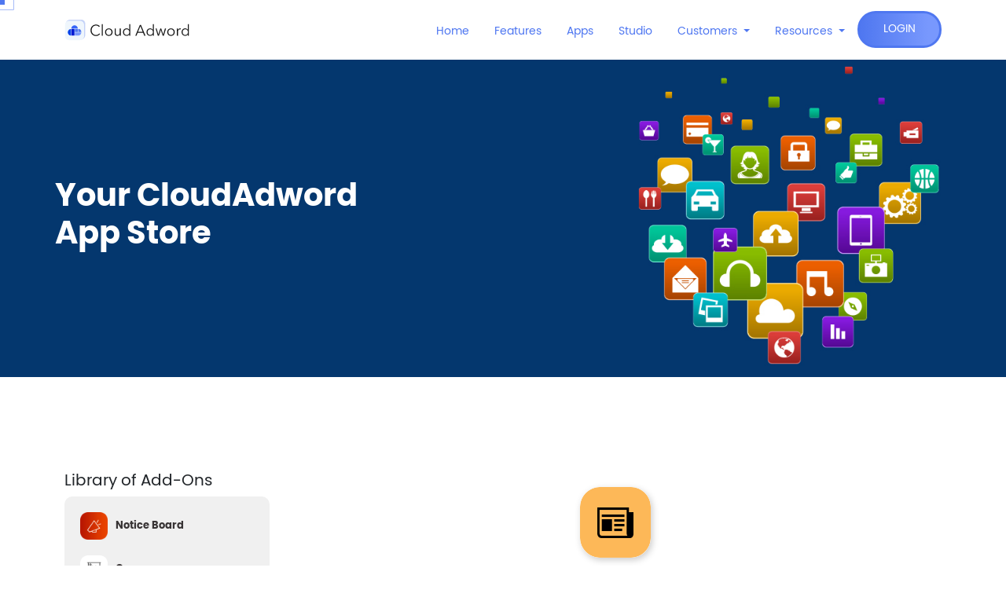

--- FILE ---
content_type: text/html; charset=utf-8
request_url: https://cloudadword.tv/Web/News
body_size: 6097
content:

<!DOCTYPE html>
<html>
<head>
    <!-- Global site tag (gtag.js) - Google Ads: 472189528 -->
    <script async src="https://www.googletagmanager.com/gtag/js?id=AW-472189528"></script>
    <script>

        window.dataLayer = window.dataLayer || [];

        function gtag() { dataLayer.push(arguments); }

        gtag('js', new Date());



        gtag('config', 'AW-472189528');

    </script>
    <!-- Global site tag (gtag.js) - Google Analytics -->
    <script async src="https://www.googletagmanager.com/gtag/js?id=UA-166923256-1"></script>
    <script>
        window.dataLayer = window.dataLayer || [];
        function gtag() { dataLayer.push(arguments); }
        gtag('js', new Date());

        gtag('config', 'UA-166923256-1');
    </script>
    <!-- Basic Page Needs -->
    <meta charset="UTF-8">
    <!--[if IE]><meta http-equiv='X-UA-Compatible' content='IE=edge,chrome=1'><![endif]-->
    <title>Digital Signage Australia - Digital Screens Australia - Cloud Adword</title>
    <meta name="author" content="adroitit.com.au">
    <meta charset="utf-8">
    <meta http-equiv="X-UA-Compatible" content="IE=edge" />
    <meta name="viewport" content="width=device-width, initial-scale=1, maximum-scale=1" />
    <meta name="keywords" content="" />
    <meta name="description" content="LED Signage - Cloud AdWord is a Cloud Based Media Content Delivery Application built to Create, Design and Schedule Content on any Digital Screen providing services in Australia. " /> 

    <!-- Title  -->
    <title>Digital Signage Australia - Digital Screens Australia - Cloud Adword</title>

    <!-- Favicon -->
    <link rel="shortcut icon" href="/favicon.png" />
    <link href="/Content/css/bootstrap.min.css" rel="stylesheet" />
    <link href="/Content/css/animate.css" rel="stylesheet" />

    <link href="/Content/css/owl.carousel.min.css" rel="stylesheet" />
    <link href="/Content/css/owl.theme.default.min.css" rel="stylesheet" />
    <link href="https://app.cloudadword.com/Content/css/alertify.min.css" rel="stylesheet" />
    <link href="/Content/css/main.css" rel="stylesheet" />
    <style>
        .bg-white:hover {
            color: #4f77f0 !important;
        }

        .footer_p a {
            color: #bbbbbb;
            padding: 5px;
            display: inline-block;
            text-decoration: none;
        }
    </style>
</head>
<body>
    <!--start loader-->
    <div class="loader">
        <div class="cssload-loader">
            <img src="/Content/images/loader.gif" />
        </div>
    </div>
    <!--loader end-->
    <!-- ==================== Start cursor ==================== -->

    <div class="mouse-cursor cursor-outer"></div>
    <div class="mouse-cursor cursor-inner"></div>

    <!-- ==================== End cursor ==================== -->
    <nav class="navbar navbar-expand-md navbar-dark fixed-top">
        <div class="container">
            <a class="navbar-brand" href="/" asp-area="" asp-controller="web" asp-action="Index">
                <img src="/Content/images/ca_logo_dark.svg" class="logo_white" />
                <img src="/Content/images/ca_logo_dark.svg" class="logo_black" />
            </a>
            <button class="navbar-toggler" type="button" data-bs-toggle="collapse" data-bs-target="#navbarCollapse" aria-controls="navbarCollapse" aria-expanded="false" aria-label="Toggle navigation">
                <span class="navbar-toggler-icon"></span>
            </button>
            <div class="collapse navbar-collapse" id="navbarCollapse">
                <ul class="navbar-nav ms-auto mb-2 mb-md-0">
                    <li class="nav-item">
                        <a class="nav-link pt-3 active" aria-current="page" href="/" id="Home">Home</a>
                    </li>
                    <li class="nav-item">
                        <a class="nav-link pt-3" aria-current="page" href="/web/features">Features</a>
                    </li>
                    <li class="nav-item">
                        <a class="nav-link pt-3" aria-current="page" href="/web/apps">Apps</a>
                    </li>
                    <li class="nav-item">
                        <a class="nav-link pt-3" aria-current="page" href="/web/CA_Studio">Studio</a>
                    </li>
                    <li class="nav-item dropdown">
                        <a class="nav-link pt-3 dropdown-toggle" href="#" id="navbarScrollingDropdown" role="button" data-bs-toggle="dropdown" aria-expanded="false">
                            Customers
                        </a>
                        <div class="dropdown-menu">
                            <a class="dropdown-item" href="/web/retail">Retail</a>
                            <a class="dropdown-item" href="/web/restaurants">Restaurants</a>
                            <a class="dropdown-item" href="/web/hospitality">Hospitality</a>
                            <a class="dropdown-item" href="/web/gymfitness">Gym & Fitness</a>
                            <a class="dropdown-item" href="/web/banks">Banks</a>
                            <a class="dropdown-item" href="/web/education">Education</a>
                            <a class="dropdown-item" href="/web/healthcare">Healthcare</a>
                            <a class="dropdown-item" href="/web/corporate">Corporate Comp & Events</a>
                        </div>

                    </li>
                    <li class="nav-item dropdown">
                        <a class="nav-link pt-3 dropdown-toggle" href="#" id="navbarScrollingDropdown" role="button" data-bs-toggle="dropdown" aria-expanded="false">
                            Resources
                        </a>
                        <div class="dropdown-menu">
                            <a class="dropdown-item" href="/web/help">Help Center</a>
                            <a class="dropdown-item" href="/web/webinar">Webinar</a>
                            <a class="dropdown-item" href="/web/partner">Partners</a>
                            <a class="dropdown-item" href="/web/contact">Contact</a>
                        </div>

                    </li>
                    <li class="nav-item">
                        <a class="nav-link main_button" style="color:#fff  !important" aria-current="page" href="https://app.v2.cloudadword.com/auth/login">Login</a>
                    </li>

                </ul>

            </div>
        </div>
    </nav>
    <div class="container-fluid pad-0">
        



<style>
    .navbar {
        background: rgba(255,255,255,0.9);
        position: relative;
    }

      .navbar-brand {
        width: 160px;
    }

    .navbar-dark .navbar-nav .nav-link {
        color: #383435;
    }

        .navbar-dark .navbar-nav .nav-link.active, .navbar-dark .navbar-nav .nav-link:focus, .navbar-dark .navbar-nav .nav-link:hover {
            color: #4f77f0;
        }

    .nav-item .main_button {
        color: #fff !important;
    }

    .logo_black {
        display: block;
    }

    .logo_white {
        display: none;
    }
</style>

<div class="indus-page">
    <img src="/Content/images/inner_bg_1.jpg">
    <div class="heading">
        <h1 class="wow text-white" data-splitting>
            Your <strong>CloudAdword</strong> <br />
            App Store
        </h1>

    </div>
</div>

<section class="section-padding">
    <div class="container">
        <div class="row">
            <div class="col-lg-3 col-md-3">
                <h5>Library of Add-Ons</h5>
                <ul class="app_list">
                    <li><a href="/Web/NoticeBoard"><img src="/Content/images/App_Icons/App_01.png" class="icon_32" />Notice Board</a></li>
                    <li><a href="/Web/Canvas"><img src="/Content/images/App_Icons/App_02.png" class="icon_32" />Canvas</a></li>
                    <li><a href="/Web/Canvas"><img src="/Content/images/App_Icons/App_03.png" class="icon_32" />Canvas Pro</a></li>
                    <li><a href="/Web/DigitalMenuBoard"><img src="/Content/images/App_Icons/App_04.png" class="icon_32" />Digital Menu Board</a></li>
                    <li><a href="/Web/WayFinder"><img src="/Content/images/App_Icons/App_05.png" class="icon_32" />Way Finder</a></li>
                    <li><a href="/Web/FeedbackAssessment"><img src="/Content/images/App_Icons/App_06.png" class="icon_32" />Feedback Assess...</a></li>
                    <li><a href="/Web/QueueManagement"><img src="/Content/images/App_Icons/App_07.png" class="icon_32" />Queue Management</a></li>
                    <li><a href="/Web/Templates"><img src="/Content/images/App_Icons/App_08.png" class="icon_32" />Templates</a></li>
                    <li><a href="/Web/OrderAiderpos"><img src="/Content/images/App_Icons/App_09.png" class="icon_32" />OrderAider for F&B</a></li>
                </ul>
                <h5 class="mt-3 mb-3">Integration Information Center</h5>
                <ul class="app_list">
                    <li><a href="/Web/Facebook"><img src="/Content/images/App_Icons/App_10.png" class="icon_32" />Facebook</a></li>
                    <li><a href="/Web/Twitter"><img src="/Content/images/App_Icons/App_11.png" class="icon_32" />Twitter</a></li>
                    <li><a href="/Web/Instagram"><img src="/Content/images/App_Icons/App_12.png" class="icon_32" />Instagram</a></li>
                    <li><a href="javascript::"><img src="/Content/images/App_Icons/App_13.png" class="icon_32" />Google+ Statistic</a></li>
                    <li><a href="/Web/WeatherCheck"><img src="/Content/images/App_Icons/App_14.png" class="icon_32" />Weather Check</a></li>
                    <li><a href="/Web/ExchangeOnline"><img src="/Content/images/App_Icons/App_15.png" class="icon_32" />Exchange Online</a></li>
                    <li><a href="/Web/News"><img src="/Content/images/App_Icons/App_16.png" class="icon_32" />News</a></li>
                    <li><a href="/Web/Youtube"><img src="/Content/images/App_Icons/App_17.png" class="icon_32" />Youtube</a></li>
                    <li><a href="/Web/dwcc"><img src="/Content/images/App_Icons/App_18.png" class="icon_32" />Date | World Clock...</a></li>
                    <li><a href="javascript::"><img src="/Content/images/App_Icons/App_19.png" class="icon_32" />Web & Media</a></li>
                </ul>
            </div>
            <div class="col-lg-9 col-md-9 text-center">
                <img class="bx-shad" src="/Content/images/App_Icons/App_16.png" />
                <h6 class="in_title mb-2">News</h6>

                <p>Show real time video news from around the world, create a Video Wall with the World News. You can also select from the list of sources across the world or pick your specific channel to integrate.</p>

                <h5 class="in_title ft-red m-4">Integrate World news channels on the go!</h5>

                <img class="m-4" src="/Content/images/InnerPage/News_16.png" />

                
            </div>
        </div>
    </div>
</section>



    </div>

    <footer>
        <div class="container">
            <div class="col-lg-8 m-auto">
                <div class="subscribe text-center mb-5">
                    <h1 class="pt-4 m-0">Get Started with Cloud Adword</h1>
                    <p class="pt-2 m-0">
                        Unlock the power of digital signage with our easy,
                        professional and affordable solution.
                    </p>
                    <a class="main_button bg-white m-4" style="color: #4f77f0 !important" href="https://app.cloudadword.com/home/register_page">Start for Free</a>

                    <div class="sub_btm">
                        <span>Subscribe to our newsletter and stay updated!</span>
                        <span>
                            <input type="text" class="sub_text" id="txtSubscribe" />
                            <a class="main_button sub_button" id="btnSubs" href="javascript::">Submit</a>
                        </span>
                    </div>
                </div>
            </div>
            <div class="row">
                <div class="col-lg-3 col-md-6">
                    <h3 class="footer_title">Address</h3>
                    <a href="/"><img class="footer_logo" src="/Content/images/ca_logo.svg" /></a>
                    <p class="footer_p">
                        ADROIT INFORMATION SOLUTIONS PTY LTD<br />
                        Level 11, 66 Clarence Street. Sydney.<br /> NSW. 2000, AUSTRALIA.
                    </p>
                    <a class="footer_link" href="mailto:info@adroitit.com.au"><i class="fa-solid fa-envelope"></i> info@adroitit.com.au</a>
                </div>
                <div class="col-lg-3 col-md-6">
                    <h3 class="footer_title">LIBRARY OF ADD-ONS</h3>
                    <ul class="footer_ul">
                        <li><a href="/web/noticeboard">Notice Board</a></li>
                        <li><a href="/web/canvas">Canvas</a></li>
                        <li><a href="/web/digitalmenuboard">Digital Menu Board</a></li>
                        <li><a href="/web/wayfinder">Way-Finder</a></li>
                        <li><a href="/web/templates">Templates</a></li>
                    </ul>
                </div>
                <div class="col-lg-3 col-md-6">
                    <h3 class="footer_title">INTEGRATION CENTER</h3>
                    <ul class="footer_ul">
                        <li><a href="/web/facebook">Facebook</a></li>
                        <li><a href="/web/youtube">YouTube</a></li>
                        <li><a href="/web/news">News</a></li>
                        <li><a href="/web/weathercheck">Weather Check</a></li>
                        <li><a href="/web/exchangeonline">Exchange Online</a></li>
                    </ul>
                </div>
                <div class="col-lg-3 col-md-6">
                    <h3 class="footer_title">FOLLOW CLOUD ADWORD</h3>
                    <p class="footer_p">We want to hear from you!</p>
                    <a class="footer_link_s" target="_blank" href="https://www.facebook.com/cloudadword"><i class="fa-brands fa-facebook"></i></a>
                    <a class="footer_link_s" target="_blank" href="https://twitter.com/cloud_adword"><i class="fa-brands fa-twitter"></i></a>
                    <a class="footer_link_s" target="_blank" href="https://www.instagram.com/cloudadword/"><i class="fa-brands fa-instagram"></i></a>
                    <a class="footer_link_s" target="_blank" href="https://in.linkedin.com/showcase/cloud-adword"><i class="fa-brands fa-linkedin-in"></i></a>
                    <a class="footer_link_s" target="_blank" href="https://api.whatsapp.com/send/?phone=919949670204"><i class="fa-brands fa-whatsapp"></i></a>
                    <a class="footer_link_s" target="_blank" href="https://www.pinterest.com.au/cloudadword"><i class="fa-brands fa-pinterest"></i></a>
                    <p class="footer_p mt-3">© Cloud Adword 2022. All rights reserved.</p>
                    <p class="footer_p mt-3"><a href="/Home/privacypolicy">Privacy</a><a href="/Home/terms">Terms</a></p>
                </div>
            </div>


        </div>
        <div class="top-ft">
            <div class="container">
                <div class="row">
                    <div class="col-lg-4 col-md-4 col-sm-12 bt_div">
                        <i class="fa-solid fa-rotate bt-icons"></i>
                        <h6>Free Trail</h6>
                        <span> 14-days Free Trail</span>
                    </div>
                    <div class="col-lg-4 col-md-4 col-sm-12 bt_div">
                        <i class="fa-solid fa-shield-halved bt-icons"></i>
                        <h6>100% Secure Payment</h6>
                        <span> We support Cards &amp; Wallets</span>
                    </div>
                    <div class="col-lg-4 col-md-4 col-sm-12 bt_div">
                        <i class="fa-solid fa-headset bt-icons"></i>
                        <h6>Vast Service Network</h6>
                        <span>Centralised 24/7 Remote Support</span>
                    </div>
                </div>
            </div>
        </div>
    </footer>
    <!-- ==================== Start progress-scroll-button ==================== -->

    <div class="progress-wrap cursor-pointer">
        <svg class="progress-circle svg-content" width="100%" height="100%" viewBox="-1 -1 102 102">
            <path d="M50,1 a49,49 0 0,1 0,98 a49,49 0 0,1 0,-98" />
        </svg>
    </div>

    <!-- ==================== End progress-scroll-button ==================== -->
    <script type="text/javascript" src="/Scripts/jquery-3.0.0.min.js"></script>
    <script type="text/javascript" src="/Scripts/bootstrap.bundle.min.js"></script>
    <script type="text/javascript" src="/Scripts/plugins.js"></script>
    <script type="text/javascript" src="/Scripts/owl.carousel.js"></script>
    <script type="text/javascript" src="/Scripts/font-awesome.js"></script>
    <script type="text/javascript" src="https://app.cloudadword.com/Scripts/alertify.min.js"></script>
    <script type="text/javascript" src="/Scripts/main.js"></script>
    <script type="text/javascript">
        $("#btnSubs").click(function (e) {
            if ($("#txtSubscribe").val() == undefined || $("#txtSubscribe").val() == null || $("#txtSubscribe").val() == "") {
                alertify.error("Enter Email ID")

                return false;
            }
            var subEmail = $("#txtSubscribe").val();
            var model = { clients_email: subEmail };
            $.ajax({
             url: '/Home/Subscribe',
            type: "POST",
            dataType: 'json',
                data: { clients_email: subEmail },
            async: false,
            success: function (Result) {
                if (Result != undefined || Result != null || Result != "") {
                    if (Result.response == "200") {
                        alertify.success(Result.message);
                        $("#txtSubscribe").val('');
                    }
                    else {
                        alertify.error(Result.message);
                    }
                }
                else {
                    alertify.error("Error");
                }
            },
                error: function (ex) {
                alert("Exception : Subscribe");
            }
        });
        });
        $(window).scroll(function () {
            var scroll = $(window).scrollTop();

            if (scroll >= 10) {
                $(".navbar").addClass("bg-black");
            } else {
                $(".navbar").removeClass("bg-black");
            }
        });

    </script>
    <script>
        $(document).ready(function () {
            $('.owl-carousel').owlCarousel({
                loop: true,
                autoplay: true,
                dots: false,
                nav: false,
                responsiveClass: true,
                responsive: {
                    0: {
                        items: 1,
                        nav: false
                    },
                    600: {
                        items: 1,
                        nav: false
                    },
                    1000: {
                        items: 2,
                        loop: true,
                    },
                    1200: {
                        items: 3,
                        loop: true,
                    }
                }
            })
        })


    </script>
    <script>
        $(document).ready(function () {
            $('.owl-carousel1').owlCarousel({
                loop: true,
                autoplay: true,
                dots: false,
                nav: true,
                responsiveClass: true,
                responsive: {
                    0: {
                        items: 1,
                        nav: false
                    },
                    600: {
                        items: 1,
                        nav: false
                    },
                    768: {
                        items: 2,
                        loop: true,
                    },
                    1200: {
                        items: 3,
                        loop: true,
                        nav: true,
                    }
                }
            })
            var currentIndex = localStorage.getItem("CurrentIndex") != undefined && localStorage.getItem("CurrentIndex") != null &&
                localStorage.getItem("CurrentIndex") != "" ? localStorage.getItem("CurrentIndex") : 0;
            $('ul.navbar-nav li a').removeClass("active");
            $($('ul.navbar-nav li')[currentIndex]).find("a").not(".dropdown-item").addClass("active");
            $('ul.navbar-nav li a').click(function () {
                if (!$(this).hasClass("dropdown-item"))
                    localStorage.setItem("CurrentIndex", $(this).parent().index());
            });



        })

        $(document).ready(function () {
            $('#industry-carousel').owlCarousel({
                loop: false,
                margin: 10,
                nav: false,
                dots: true,
                smartSpeed: 600,
                responsive: {
                    0: {
                        items: 1.1
                    },
                    576: {
                        items: 2
                    },
                    992: {
                        items: 4
                    },
                    1200: {
                        items: 4,
                        loop: true,
                    }
                }
            });
        });

    </script>
    <script type="text/javascript">
        _linkedin_partner_id = "3122249";
        window._linkedin_data_partner_ids = window._linkedin_data_partner_ids || [];
        window._linkedin_data_partner_ids.push(_linkedin_partner_id);
    </script>
    <script type="text/javascript">
        (function () {
            var s = document.getElementsByTagName("script")[0];
            var b = document.createElement("script");
            b.type = "text/javascript"; b.async = true;
            b.src = "https://snap.licdn.com/li.lms-analytics/insight.min.js";
            s.parentNode.insertBefore(b, s);
        })();
    </script>
    <noscript>
        <img height="1" width="1" style="display:none;" alt="" src="https://px.ads.linkedin.com/collect/?pid=3122249&fmt=gif" />
    </noscript>
    <script src="https://maps.googleapis.com/maps/api/js?key=AIzaSyBFENiEytjqSc_N7XLvARB727y-cq5UfRE&libraries=maps,marker&v=beta"
            defer></script>
</body>
</html>




--- FILE ---
content_type: text/css
request_url: https://cloudadword.tv/Content/css/main.css
body_size: 9726
content:
body {
    margin: 0;
    width: 100%;
    padding: 0;
    font-family: 'poppinsregular';
    overflow-x:hidden;
}

@font-face {
    font-family: 'poppinsbold';
    src: url('../../fonts/poppins-bold-webfont.woff2') format('woff2'), url('../../fonts/poppins-bold-webfont.woff') format('woff');
    font-weight: normal;
    font-style: normal;
}

@font-face {
    font-family: 'poppinsregular';
    src: url('../../fonts/poppins-regular-webfont.woff2') format('woff2'), url('../../fonts/poppins-regular-webfont.woff') format('woff');
    font-weight: normal;
    font-style: normal;
}

@font-face {
    font-family: 'barlow_condensedbold';
    src: url('../../fonts/barlow-condensed.bold-webfont.woff2') format('woff2'), url('../../fonts/barlow-condensed.bold-webfont.woff') format('woff');
    font-weight: normal;
    font-style: normal;
}
/* ====================== [ Start Cursor Style ] ====================== */
body {
    cursor: none;
}
p {
    font-size: 13px;
    font-weight: normal;
    font-family: 'poppinsregular' !important;
    line-height: 24px;
    color: #383435;
}
.ft_bar {
    font-family: 'barlow_condensedbold';
}

.navbar {
    transition: ease 0.3s;
}
.progress-wrap {
    position: fixed;
    bottom: 30px;
    right: 30px;
    height: 44px;
    width: 44px;
    cursor: pointer;
    display: block;
    border-radius: 50px;
    z-index: 100;
    opacity: 0;
    visibility: hidden;
    -webkit-transform: translateY(20px);
    -ms-transform: translateY(20px);
    transform: translateY(20px);
    -webkit-transition: all 400ms linear;
    -o-transition: all 400ms linear;
    transition: all 400ms linear;
}

    .progress-wrap.active-progress {
        opacity: 1;
        visibility: visible;
        -webkit-transform: translateY(0);
        -ms-transform: translateY(0);
        transform: translateY(0);
    }

    .progress-wrap::after {
        position: absolute;
        font-family: 'Font Awesome 5 Free';
        content: '\f077';
        text-align: center;
        line-height: 44px;
        font-size: 13px;
        font-weight: 900;
        color: #4f77f0;
        left: 0;
        top: 0;
        height: 44px;
        width: 44px;
        cursor: pointer;
        display: block;
        z-index: 1;
        -webkit-transition: all 400ms linear;
        -o-transition: all 400ms linear;
        transition: all 400ms linear;
    }

    .progress-wrap svg path {
        fill: none;
    }

    .progress-wrap svg.progress-circle path {
        stroke: #4f77f0;
        stroke-width: 4;
        -webkit-box-sizing: border-box;
        box-sizing: border-box;
        -webkit-transition: all 400ms linear;
        -o-transition: all 400ms linear;
        transition: all 400ms linear;
    }

.mouse-cursor {
    position: fixed;
    left: 0;
    top: 0;
    pointer-events: none;
    border-radius: 5%;
    -webkit-transform: translateZ(0);
    transform: translateZ(0);
    visibility: hidden;
}

.cursor-inner {
    margin-left: 0px;
    margin-top: 0px;
    width: 6px;
    height: 6px;
    z-index: 10000001;
    background-color: #4f77f0;
    -webkit-transition: width .3s ease-in-out, height .3s ease-in-out, margin .3s ease-in-out, opacity .3s ease-in-out;
    -o-transition: width .3s ease-in-out, height .3s ease-in-out, margin .3s ease-in-out, opacity .3s ease-in-out;
    transition: width .3s ease-in-out, height .3s ease-in-out, margin .3s ease-in-out, opacity .3s ease-in-out;
}

    .cursor-inner.cursor-hover {
        margin-left: -20px;
        margin-top: -10px;
        width: 40px;
        height: 20px;
        background-color: #4f77f0;
        opacity: .3;
    }

.cursor-outer {
    margin-left: -12px;
    margin-top: -7px;
    width: 30px;
    height: 20px;
    border: 1px solid #4f77f0;
    -webkit-box-sizing: border-box;
    box-sizing: border-box;
    z-index: 10000000;
    opacity: .5;
    -webkit-transition: all .08s ease-out;
    -o-transition: all .08s ease-out;
    transition: all .08s ease-out;
}

    .cursor-outer.cursor-hover {
        opacity: 0;
    }

/* ====================== [ End Cursor Style ] ====================== */
.video {
    width: 100%;
    height: 100vh;
    overflow: hidden;

}

.bg-black {
    background: rgba(255,255,255,1);
    position:fixed !important;
}
.nav-scroll {
    box-shadow: 0px 2px 4px rgba(0,0,0,0.5);
}
.overlay_video {
    width: 100%;
    height: 100%;
    position: absolute;
    top: 0;
    left: 0;
    background: rgba(0,0,0,0.7);
}

.video_div {
    width: 100%;
}

.pad-0 {
    padding: 0;
}

  .navbar-brand {
    width: 250px;
    padding-top: 1rem;
    padding-bottom: 1rem;
}

.navbar {
    padding: 0px 0;
}

    .navbar .dropdown-menu {
        display: block;
        opacity: 0;
        visibility: hidden;
        border-radius: 0;
        color: #0c0f16;
        background: #fff;
        min-width: 185px;
        -webkit-transform: translateY(20px);
        -ms-transform: translateY(20px);
        transform: translateY(20px);
        -webkit-transition: all .4s;
        -o-transition: all .4s;
        transition: all .4s;
    }

    .navbar .navbar-nav .dropdown-menu {
        padding: 10px 0;
        border: 0;
        -webkit-box-shadow: 0px 10px 40px -4px rgb(0 0 0 / 10%);
        box-shadow: 0px 10px 40px -4px rgb(0 0 0 / 10%);
    }

    .navbar .dropdown-menu.show {
        opacity: 1;
        visibility: visible;
        -webkit-transform: translateY(0);
        -ms-transform: translateY(0);
        transform: translateY(0);
    }

    .navbar .navbar-nav .dropdown-item {
        font-size: 13px;
        padding: 10px 20px;
        opacity: .9;
    }

    .navbar .dropdown-menu .dropdown-item {
        color: #0c0f16;
        -webkit-transition: all .4s;
        -o-transition: all .4s;
        transition: all .4s;
        padding: 10px 25px;
        position: relative;
    }

        .navbar .dropdown-menu .dropdown-item:after {
            content: '';
            width: 0px;
            height: 1px;
            background: #4f77f0;
            position: absolute;
            left: 10px;
            top: 50%;
            -webkit-transition: all .4s;
            -o-transition: all .4s;
            transition: all .4s;
        }

        .navbar .dropdown-menu .dropdown-item:hover:after {
            width: 10px;
        }

.dropdown-toggle::after {
    display: inline-block;
    width: 0;
    height: 0;
    margin-left: 0.255em;
    vertical-align: 0.255em;
    content: "";
    border-top: 0.3em solid;
    border-right: 0.3em solid transparent;
    border-bottom: 0;
    border-left: 0.3em solid transparent;
}

.navbar .dropdown-menu .dropdown-item:hover {
    padding-left: 30px;
}

.navbar .navbar-nav .dropdown-item:hover {
    background: transparent;
    color: #4f77f0;
}

.nav-link {
    font-size: 14px;
    padding-left: 1rem !important;
    padding-right: 1rem !important; 
}

.main_button {
    width: auto;
    height: auto;
    display: inline-block;
    border-radius: 50px;
    padding: 10px 30px !important;
    background: #4f77f0;
    color: #fff !important;
    text-transform: uppercase;
    font-size: 14px;
    font-family: 'poppinsregular' !important;
    z-index: 99;
    position: relative;
    text-decoration: none;
    transition: background 0.3s ease;
    border: 3px solid #4f77f0;
    background: linear-gradient(90deg, #4f77f0 0%, #7898fd 86%);
}
.navbar-dark .navbar-nav .nav-link {
    color: #4f77f1 !important;
}

.buttons {
    position: relative;
    margin-top: 30px;
    display: inline-block;
}


.main_button_outline {
    width: auto;
    height: auto;
    border-radius: 50px;
    display: inline-block;
    padding: 10px 30px !important;
    background: transparent;
    color: #4f77f1;
    position: relative;
    font-family: 'poppinsregular' !important;
    text-transform: uppercase;
    font-size: 14px;
    text-decoration: none;
    transition: background 0.3s ease;
    border: 3px solid #4f77f0;
}

.main_button:hover {
    background: #4f77f0;
    color: #fff;
    text-decoration: none;
    background: linear-gradient(90deg, #7898fd 0%, #4f77f0 86%);
}

.main_button_outline:hover {
    background: #4f77f0;
    color: #fff;
    text-decoration: none;
    background: linear-gradient(90deg, #7898fd 0%, #4f77f0 86%);
}

.btn_lg {
    padding: 15px 40px !important;
}

.caption {
    position: absolute;
    top: 0;
    margin: 17% auto 0; 
    left: 10%;
    width: 40%;
    z-index: 99;
}

.main-title {
    font-weight: 600;
    line-height: 1.5;
    margin-bottom: 15px;
}

.caption h3 {
    font-size: 40px;
}

.bold {
    font-family: 'poppinsbold';
}

.text-center {
    text-align: center !important;
}

.text-right {
    text-align: right !important;
}

.section-padding {
    padding: 120px 0;
}

.section-padding1 {
    padding: 120px 0px 40px;
}

.gr_bg {
    background: #f7f7f7 !important;
}

.red_bg {
    background: rgb(182,20,1);
    background: linear-gradient(90deg, #7898fd 0%, #4f77f0 86%);
}
/* ====================== [ Services ] ====================== */

.services {
    position: relative;
}

.features {
    position: relative;
}

.head {
    position: relative;
    margin: 0 auto 30px;
}

    .head h6 {
        color: #4f77f0;
        font-weight: 300;
        font-size: 32px;
        text-transform: uppercase;
        letter-spacing: 1px;
        margin-bottom: 5px;
    }

    .head h3 {
        font-size: 40px;
        font-weight: 700;
        color: #4f77f0;
        text-transform: uppercase;
        letter-spacing: 1px;
        text-shadow: 0 8px rgb(0 0 0 / 5%);
    }

    .head .out {
        position: absolute;
        bottom: 90px;
        left: 0;
        width: 100%;
        text-align: center;
        font-size: 6vw;
        font-weight: 700;
        color: transparent;
        -webkit-text-stroke: 1px rgba(0, 0, 0, 0.2);
        opacity: .3;
    }

.services .item-box {
    padding: 30px 30px;
    text-align: center;
}

    .services .item-box h6 {
        line-height: 1.8;
        text-transform: uppercase;
        margin-bottom: 10px;
        font-size: 18px;
        font-weight: bold;
        font-family: 'poppinsbold';
    }

    .services .item-box h5 {
        font-size: 16px;
        font-family: 'poppinsbold';
        text-transform: uppercase;
        color: #4f77f0;
    }

    .services .item-box .icon {
        color: #4f77f0;
        font-size: 40px;
        margin-bottom: 30px;
    }

    .services .item-box p {
        color: #383435;
        font-size: 14px;
        font-weight: 300;
        line-height: 2;
        margin: 0;
    }

.ser_icon {
    margin: 10px 0;
    width: 25%;
}


@-webkit-keyframes scroll {
    0% {
        transform: translateX(0);
    }

    100% {
        transform: translateX(calc(-250px * 7));
    }
}

@keyframes scroll {
    0% {
        transform: translateX(0);
    }

    100% {
        transform: translateX(calc(-250px * 7));
    }
}

.slider {
    margin: 5% auto 0;
    position: relative;
    width: 100%;
    z-index: 999;
}

    .slider::before, .slider::after {
        content: "";
        height: 300px;
        position: absolute;
        width: 200px;
        z-index: 2;
    }

    .slider::after {
        right: 0;
        top: 0;
        transform: rotateZ(180deg);
    }

    .slider::before {
        left: 0;
        top: 0;
    }

    .slider .slide-track {
        -webkit-animation: scroll 40s linear infinite;
        animation: scroll 40s linear infinite;
        display: flex;
        width: calc(250px * 14);
    }

    .slider .slide {
        height: 300px;
        width: 500px;
    }

.item {
    height: 100%;
    padding: 15px;
}

    .item img {
        height: 100%;
        box-shadow: 0px 0px 10px #ccc;
    }
/* ====================== [ Start Text Animation & Images ] ====================== */
.splitting.animated .char {
    -webkit-animation: fadeInUp 0.4s cubic-bezier(0.3, 0, 0.7, 1) both;
    animation: fadeInUp 0.4s cubic-bezier(0.3, 0, 0.7, 1) both;
    -webkit-animation-delay: calc(30ms * var(--char-index));
    animation-delay: calc(30ms * var(--char-index));
}

.splitting .whitespace {
    width: 5px;
}

@-webkit-keyframes fadeInUp {
    0% {
        opacity: 0;
        -webkit-transform: translateY(20px);
        transform: translateY(20px);
    }

    100% {
        opacity: 1;
        -webkit-transform: translateY(0);
        transform: translateY(0);
    }
}

@keyframes fadeInUp {
    0% {
        opacity: 0;
        -webkit-transform: translateY(20px);
        transform: translateY(20px);
    }

    100% {
        opacity: 1;
        -webkit-transform: translateY(0);
        transform: translateY(0);
    }
}

.splitting.txt.animated .char {
    -webkit-animation: fadeIn 0.3s cubic-bezier(0.3, 0, 0.7, 1) both;
    animation: fadeIn 0.3s cubic-bezier(0.3, 0, 0.7, 1) both;
    -webkit-animation-delay: calc(10ms * var(--char-index));
    animation-delay: calc(10ms * var(--char-index));
}

.splitting.txt .whitespace {
    width: 5px;
}

@-webkit-keyframes fadeIn {
    0% {
        opacity: 0;
    }

    100% {
        opacity: 1;
    }
}

@keyframes fadeIn {
    0% {
        opacity: 0;
    }

    100% {
        opacity: 1;
    }
}

.imago {
    -webkit-clip-path: polygon(0 0, 100% 0, 100% 0, 0 0);
    clip-path: polygon(0 0, 100% 0, 100% 0, 0 0);
    -webkit-transition: all .8s;
    -o-transition: all .8s;
    transition: all .8s;
    -webkit-transition-delay: .3s;
    -o-transition-delay: .3s;
    transition-delay: .3s;
}

    .imago.animated {
        -webkit-clip-path: polygon(0 0, 100% 0, 100% 100%, 0 100%);
        clip-path: polygon(0 0, 100% 0, 100% 100%, 0 100%);
    }

/* ====================== [ End Text Animation & Images ] ====================== */


/* ====================== [ Line Animation ] ====================== */
 
ul.feature_div {
    width: 100%;
    list-style-type: none;
    padding: 0 40px;
    margin: 0;
}

    ul.feature_div li {
        width: 100%;
        list-style-type: none;
        margin: 20px 0;
        display:inline-block;
    }

        ul.feature_div li h6 {
            color: #fff;
            font-size: 16px;
            font-weight: bold;
        }

        ul.feature_div li p {
            color: #fff;
            font-size: 13px;
        }


.link {
    display: inline-flex;
    align-items: center;
    padding: 5px;
    text-decoration: none;
    position: absolute;
    z-index: 9;
    transform: rotate(-90deg);
    top: 0;
    left: 0;
    right: 0;
    margin: 0 auto;
    bottom: 200px;
}




.link__line {
    position: relative;
    margin-left: 0px;
    margin-right: 0px;
    width: 160px;
    height: 1px;
    background: #4f77f0;
    background: linear-gradient(-90deg, #4f77f0 55%, rgba(255,255,255,1) 50%);
    text-align: center;
    z-index: 1;
}

    .link__line:after {
        content: "";
        display: block;
        position: absolute;
        left: 106px;
        width: 8px;
        right: -27px;
        top: -3.5px;
        border-radius: 25px;
        height: 8px;
        background: transparent;
        text-align: center;
        animation: animation-line 2s forwards infinite;
        border: 2px solid #fff;
    }


.link:hover .link__line:after {
    animation: animation-line 2s forwards infinite;
}

@keyframes animation-line {
    0% {
        left: 150px;
    }

    100% {
        left: 0;
    }
}

@keyframes animation-arrow {
    0% {
        width: 0;
    }

    100% {
        width: 100%;
    }
}
.test_slider{
    width:100%;
}
.list_icons {
    font-size: 32px;
    border: 3px solid #fff;
    border-radius: 70px;
    padding: 25px;
    color: #fff;
    float: right;
    margin-left: 15px;
}
.ha {
    background-position: -141px 0px;
}

.eu {
    background-position: -282px 0px;
}
.hs {
    background-position: -423px 0px;
}
.ce {
    background-position: -564px 0px;
}
.sec {
    background-position: -705px 0px;
}
.sup {
    background-position: -846px 0px;
}

.float-l{
    float:left !important;
}

.icon_mar {
    margin-left: 0 !important;
    margin-right: 15px;
}

.solutions{
    position:relative;
}
.solutions-head {
    position: relative;
    margin: 0 auto 80px;
}

    .solutions-head h6 {
        color: #3564f8;
        font-weight: 300;
        font-size: 30px;
        text-transform: uppercase;
        letter-spacing: 1px;
        margin-bottom: 15px;
    }

    .list_ul{
        width:100%;
        margin:10px 0;
        padding:0;
        list-style-type:none;
    }
        .list_ul li {
            width: 49%;
            padding: 0 26px;
            margin: 12px 0;
            display: inline-block;
            list-style-type: none;
            font-size: 14px;
            font-family: 'poppinsregular';
            color: #40444c;
            background: url(../images/li_icon.png) 0px 2px no-repeat;
        }

.l_slider1 {
    width: 100%;
    height: 300px;
    position: relative;
    margin-right: 10px;
    padding: 10px;
}

.l_slider2 {
    width: 100%;
    height: 200px;
    position: relative;
    margin-right: 10px;
    padding:10px;
}
.l_slider3 {
    width: 100%;
    height: 516px;
    position: relative;
    margin-right: 10px;
    padding: 10px;
}

.slide_div{
    width:50%;
    float:left;
}

.yl_bg {
    background: #F3C969;
}

.nav{
    place-content:center;
}

.nav-tabs .nav-link {
    border-radius: 20px !important;
    margin: 0px 10px;
    color: #fff;
}
.nav-tabs {
    border-bottom: 0px solid #dee2e6 !important;
}

    .nav-tabs .nav-item.show .nav-link, .nav-tabs .nav-link.active {
        color: #3564f8;
        background-color: #fff !important;
        border: 0px !important;
        font-weight: bold;
    }

    .nav-tabs .nav-link:focus, .nav-tabs .nav-link:hover {
        border-color: #fff !important;
    }

.tab_bg {
    width: 609px;
    text-align: center;
    height: auto;
    margin: auto;
    overflow: hidden;
    border: 4px solid #000;
}

.tab_ht {
    width: 100%;
    height: 337px;
}
.schedule{
    position:relative;
}
.schedule_overlay {
    position: absolute;
    content: "";
    width: 100%;
    height: 665px;
    top: 0;
    z-index: -1;
    left: 0;
    background: #4f77f0 ;
    background: linear-gradient(90deg,#4f77f0 0%, #7898fd 86%);
}
.carousel-indicators{
bottom:-50px !important;
}
.carousel-indicators [data-bs-target] {
    background-color: #e43f00 !important;
}

.partner, .testimonials, .clients {
    position: relative;
}
.ptnr_img {
    width: 100%;
    height: auto;
    border-radius: 20px;
    box-shadow: 5px 5px 4px #ccc;
}
.pad-lr-100 {
 padding:0 100px !important
}

.testimonials_overlay{
    width:100%;
    height:300px;
    position:absolute;
    top:0;
    left:0;
    background-attachment:fixed;
    background:url(../images/testnomials_bg.jpg) no-repeat;
}

.testimonials_div {
    width: 100%;
    height: auto;
    position: relative;
    background: #f0f0f0;
    border-radius: 10px 0 0 10px;
    padding: 80px 120px 80px 40px;
    margin-top:50px;
}

.bg-test {
    background: #ffffff;
    padding:60px 30px;
    margin:0 20px;
}
.prof{
    margin-top:10px;
    width:100%;
}

    .prof img {
        width: 64px !important;
        height: 64px;
        border-radius: 25px;
        box-shadow: none;
        display: inline-block !important;
    }
.no-js .owl-carousel1, .owl-carousel1.owl-loaded {
    display: block;
}

.owl-carousel1 {
    display: none;
    width: 100%;
    z-index: 1;
}

    .owl-carousel1, .owl-carousel1 .owl-item {
        -webkit-tap-highlight-color: transparent;
        position: relative;
    }
.owl-carousel1 .owl-stage-outer {
    position: relative;
    overflow: hidden;
    -webkit-transform: translate3d(0,0,0);
}
.owl-carousel1 .owl-stage {
    position: relative;
    -ms-touch-action: pan-Y;
    touch-action: manipulation;
    -moz-backface-visibility: hidden;
}
.owl-carousel1.owl-drag .owl-item {
    -ms-touch-action: pan-y;
    touch-action: pan-y;
    -webkit-user-select: none;
    -moz-user-select: none;
    -ms-user-select: none;
    user-select: none;
}

.owl-carousel1 .owl-item {
    min-height: 1px;
    float: left;
    -webkit-backface-visibility: hidden;
    -webkit-touch-callout: none;
}

.owl-carousel1 .owl-item, .owl-carousel1 .owl-wrapper {
    -webkit-backface-visibility: hidden;
    -moz-backface-visibility: hidden;
    -ms-backface-visibility: hidden;
    -webkit-transform: translate3d(0,0,0);
    -moz-transform: translate3d(0,0,0);
    -ms-transform: translate3d(0,0,0);
}
.owl-carousel1 .owl-item img {
    display: block;
    width: 100%;
}

.owl-nav {
    position: absolute;
    top: -200px;
    right: 0;
}
.owl-theme .owl-nav [class*=owl-] {
    color: #ffffff;
    font-size: 30px !important;
    margin: 0 !important;
    padding: 0px 20px !important;
    background: #3564f8 !important;
    display: inline-block;
    cursor: pointer;
    border-radius: 25px 0 0 25px;
    border: none;
}
.owl-next {
    border-radius: 0 25px 25px 0px !important;
}
.owl-theme .owl-nav [class*=owl-]:hover {
    background: #fff !important;
    color: #4f77f0;
    text-decoration: none;
}

.bg-test:after {
    width: 68px;
    height: 60px;
    content: "";
    position: absolute;
    top: 8px;
    right: 30px;
    transform: scale(0.8);
    background: url(../images/testimonial_mark.png) no-repeat;
}
.scroller{
    text-align:center;
}
    .scroller img {
        margin: 0 20px;
        width: 200px;
        height: 100px;
        filter: grayscale(100%);
    }

.subscribe {
    width: 100%;
    height: auto;
    background: #4f77f0;
    border-radius: 20px;
    margin-top: -80px;
    display: inline-block;
}

.subscribe h1{
    width:100%;
    font-size:20px;
    color:#fff;
}
    .subscribe p {
        width: 100%;
        font-size: 13px;
        color: #fff;
    }
.bg-white {
    background: #fff !important;
    color: #4f77f0;
}
footer {
    background: #1b1b1b;
}

.sub_btm {
    background: #7898fd;
    padding: 20px 0;
    border-radius: 0 0 20px 20px;
}

    .sub_btm span {
        color: #fff;
        font-size: 14px;
        position: relative;
    }

.sub_text {
    width: 400px;
    height: auto;
    padding: 14px 20px;
    border-radius: 50px !important;
    background: #fff;
    color: #383435;
    border: none;
    margin-left: 20px;
}

.sub_button {
    position: absolute;
    right: 1px;
    top: -16px;
}

.sub_text:focus-visible, .sub_text:hover{
    outline:none;
}

.footer_ul{
    width:100%;
    padding:0;
    position:relative;
    margin:0;
}
    .footer_ul li {
        width: 100%;
        list-style-type: none;
        position: relative;
        margin: 5px 0;
    }

        .footer_ul li a {
            color: #bbbbbb;
            font-size: 13px;
            text-decoration: none;
            padding: 10px 0;
            transition: all .4s;
        }
            .footer_ul li a:hover {
                padding-left: 20px;
                background: transparent;
                color: #4f77f0;
            }
                .footer_ul li a:hover:after{
                    width:10px;
                }
            .footer_ul li a:after {
                content: '';
                width: 0px;
                height: 1px;
                background: #4f77f0;
                position: absolute;
                left: 0px;
                top: 50%;
                -webkit-transition: all .4s;
                -o-transition: all .4s;
                transition: all .4s;
            }
.footer_title {
    font-size: 18px;
    color: #4f77f0;
    font-weight: bold;
    font-family: 'poppinsbold';
    text-transform: uppercase;
    margin-bottom: 15px;
}
.footer_logo{
    width:200px;
    margin:15px 0;
}
.footer_link {
    color: #bbbbbb;
    font-size: 13px;
    text-decoration: none; 
    transition: all .4s; 
}
.footer_link_s {
    color: #bbbbbb;
    font-size: 22px;
    text-decoration: none;
    transition: all .4s;
    padding: 10px 5px;
}
    .footer_link_s:hover {
        padding-left: 10px;
        background: transparent;
        color: #4f77f0;
    }
    .footer_link_s:first-child{
        padding-left:0;

    }
.footer_link:hover {
    padding-left: 10px;
    background: transparent;
    color: #4f77f0;
}  
.footer_p {
    color: #bbbbbb;
}

.top-ft {
    background: #000;
    padding: 20px 0;
    margin-top: 5%;
}
.bt_div {
    padding-left: 50px;
    position: relative;
}
.bt_div1 {
    padding: 15px 10px 15px 60px;
    position: relative;
    border-radius: 10px;
    border: 1px solid #ccc;
}
    .bt_div1 .bt-icons {
        position: absolute; 
        left: 15px; 
    }
    .bt-icons {
        position: absolute;
        font-size: 30px;
        color: #fff;
        left: 0;
    }
.bt_div h6 {
    font-size: 16px;
    color:#fff;
    text-transform:uppercase; 
}
.bt_div span {
    font-size: 13px;
    color: #fff;
}
.indus-page {
    width: 100%;
    position: relative;
    align-items: center;
    align-self: start;
    display: flex; 
}
    .indus-page img{
        width:100%; 
    }
.heading {
    padding: 20px 70px;
    position: absolute; 
    font-family: 'poppinsbold';
    width: 50%;
}
    .heading h1{
        font-size:16px !important,
    }
    .heading .tagline {
        font-size: 14px;
        padding: 14px 0;
        display: inline-block;
        width: 100%;
    }
.logo_black {
    display: none;
}
.w-100 li{
    width:100%;
}
.white:hover{
    color:#fff !important;
}
.inner_head:before {
     
    width: 202px;
    height: 80px;
    position: absolute;
    top: -22px;
    left: 0;
    content: ""; 
}
.inner_head h3 { 
    font-size: 30px;
}
.bdr_rad {
    border-radius: 12px;
    transition:all 0.2s;
}
    .bdr_rad:hover {
        box-shadow: 0px 0px 20px #ccc;
    }
    .thumb {
        font-size: 16px;
        font-family: 'poppinsbold';
    }
    .thumb i {
        font-size: 22px;
        color: #4f77f0;
        margin-right: 10px;
    }

.ht {
    min-height: 250px;
    overflow:auto;
}
.ht-100{
    height:100%;
}
.bg_gr {
    width: 113%;
    background-color: #f0f0f0;
    position: absolute;
    top: 0;
    left: 0;
    height: 100%;
    z-index: -1;
}
 
.p_rl{
    position:relative;
}
.ft-24{
    font-size:24px !important;
}

ul.app_list {
    background: #f0f0f0;
    border-radius:10px;
    padding:10px;
    margin:0;
}
    ul.app_list li{
        width:100%;
        list-style-type:none; 
    }
        ul.app_list li a {
            width: 100%;
            font-size: 13px;
            font-family: 'poppinsbold';
            padding:10px;
            color: #383435; 
            text-decoration: none;
            transition: 0.4s ease;
            display: inline-block;
        }

            ul.app_list li a:hover {
                padding-left: 20px;
                color: #383435;
                background:#e0e0e0;
            }
            ul.app_list li a.active {
                padding-left: 20px;
                color: #383435;
                background: #e0e0e0;
            }
            .in_title {
                font-family: 'poppinsbold';
            }
.ft-red{
    color:#4f77f0;
}
.bx-shad {
    box-shadow: 2px 3px 8px #ccc;
    border-radius: 25px;
    margin: 20px 0;
}
.inner_div {
    width: 100%;
    font-size: 14px;
    position: relative;
    background: #e0e0e0;
    border-radius: 10px;
    padding: 20px;
}

.inner_div h4{
    font-size:24px;
    text-align:center;
    width:100%;
    color:#383435;
    margin-bottom:20px;
    text-transform:uppercase;
}

.icon_32 {
    width: 35px;
    margin-right: 10px;
}
.accordion-button {
    padding: 1rem 0 !important;
}
.accordion-button:not(.collapsed) {
    color: #4f77f0 !important;
    background-color: transparent !important;
}
.accordion-body{
    padding:1rem 0 !important;
}
.accordion-button::after {
    width: 1rem !important;
    height: 1rem !important;
    background-size: 1rem !important;
}
.accordion-button:focus {
    border-color: transparent !important;
    box-shadow: none !important;
}
.bdr{
    border:3px solid #fff;
}
.submit_form {
    background: #fff;
    border-radius: 15px;
    width: 100%;
    padding: 40px 40px;
}
.input, select {
    border-radius: 10px !important;
    padding: 10px 10px !important;
    color: #212529;
    font-size:13px !important;
}
.col-form-label {
    font-size: 13px !important;
    white-space: nowrap;
}
/* ====================== [ Start brands ] ====================== */
.brands:hover img {
    -webkit-transform: scale(0);
    -ms-transform: scale(0);
    transform: scale(0);
    opacity: 0;
}

.brands:hover .links {
    opacity: 1 !important;
    -webkit-transition: all 0;
    -o-transition: all 0;
    transition: all 0;
}

.brands:hover .char {
    -webkit-animation: fadeInUp 0.3s cubic-bezier(0.3, 0, 0.7, 1) both;
    animation: fadeInUp 0.3s cubic-bezier(0.3, 0, 0.7, 1) both;
    -webkit-animation-delay: calc(20ms * var(--char-index));
    animation-delay: calc(20ms * var(--char-index));
}

.brands .items {
    text-align: center;
    border: 1px solid rgba(0, 0, 0, 0.08);
    border-radius: 10px;
    height: 160px;
    line-height: 160px;
    background: #e4e4e4;
}

.brands .img {
    position: relative;
    width: 100%;
    height: 100%;
}

.brands .img img {
        -webkit-transition: all .4s;
        -o-transition: all .4s;
        transition: all .4s;
        max-width: auto;
        margin: auto;
        height:auto;
    }

    .brands .img .links {
        font-size: 13px;
        width: -webkit-max-content;
        width: -moz-max-content;
        width: max-content;
        position: absolute;
        top: 0;
        left: 50%;
        -webkit-transform: translateX(-50%);
        -ms-transform: translateX(-50%);
        transform: translateX(-50%);
        opacity: 0;
        -webkit-transition: all .3s;
        -o-transition: all .3s;
        transition: all .3s;
        text-decoration:none;
        color:#4f77f0;
    }

.bord .items {
    margin-bottom: 30px;
}

.web_inner_div {
    border: 2px solid #fff;
    border-radius: 15px;
    padding: 50px 20px 20px;
    position: relative;
    text-align: center;
}

    .web_inner_div h3 {
        background: #fff;
        border-radius: 20px;
        color: #4f77f0;
        padding: 10px;
        width: 550px;
        display: inline-block; 
        position: absolute;
        top: -27px;
        left: 0;
        right: 0;
        margin: auto;
        font-size: 24px;
    }
.web_list {
    width: 100%;
    margin: 10px 0;
    padding: 0;
    list-style-type: none;
}

    .web_list li {
        width: 33%;
        padding: 0 26px;
        margin: 12px 0;
        display: inline-block;
        text-align:left;
        list-style-type: none;
        font-size: 14px;
        font-family: 'poppinsregular';
        color: #fff;
        background: url(../images/li_icon_white.png) 0px 2px no-repeat;
    }
.mar-right-0{
        margin-right: 0 !important;
}
.req_form {
    padding: 30px 140px 60px 30px;
    background: #f7f7f7 !important;
    border-radius: 10px 0 0 10px;  
}
.req_form h5{
    margin-bottom:30px;
    font-weight:bold;
}
.cont_form {
    padding: 30px; 
    border-radius: 10px 0 0 10px;
}

    .cont_form h5 {
        margin-bottom: 30px;
        font-weight: bold;
    }
@media screen and (max-width:767px) {
    .slider_top {
        top: unset !important;
        bottom: 30%;
        width: 100% !important;
        right: 0 !important;
    }
    .testimonials_div {
        padding: 45px 30px 45px 30px;
    }
    .mp-t-20{
        margin-top:20px;
    }
    .pad-lr-100 {
        padding: 0 15px !important;
    }

    .tab_bg {
        width: 100%;
        height: 200px;
        padding: 0;
    }
    .bg-test {
        padding: 60px 15px;
        margin: 0 0px;
    }
    .tab_ht {
        height: 200px;
    }

    .carousel-indicators {
        bottom: -50px !important;
    }

      .navbar-brand {
        width: 140px;
    }

    .top-ft {
        padding: 20px;
    }

    .link {
        display: none;
    }

    .buttons{
        margin-top:10px;
    }

    .list_icons {
        font-size: 20px;
        padding: 10px;
    }

    .sub_text {
        width: 90%;
        margin-left: 0;
    }

    .bt_div h6 {
        margin: 0;
    }

    .bt_div {
        margin-bottom: 20px;
    }
 
    .video {
        height: 75vh;
    }

    .caption {
        margin: 30% auto 0;
        width: 100%;
        left: 0%;
        height:4%;
        padding: 0 13px;
    }
    .overlay_video{
        height:31%;

    }
    .slide_div{
        width:100%;
        padding:0 10px;
    }
    .caption h3 {
        font-size: 24px;
    }
    .btn_lg {
        padding: 10px 20px !important;
    }
    .nav-item .main_button{
        margin-left:15px;
        margin-top:10px;
    }

    .navbar .dropdown-menu{
        display:none;
    }
        .navbar .dropdown-menu.show{
            display:block;
        }
    .head .out {
        bottom: 197px;
        font-size: 18vw;
    }
    ul.feature_div {
        padding: 0;
    }
    .list_ul li{
        width:100%;
    }
    .ptnr_img {
        margin-top: 20px;
    }
    .tab-content{
        margin-top:20px;
    }
    .heading {
        padding: 20px 25px;
        width: 100%;
    }
    .navbar-toggler {
        background-color:#4f77f0;
    } 
    .fixed-top{
        position:fixed !important;
    }
   
    .indus-page{
        margin-top:30%;
    }
    .main_button, .main_button_outline{
        padding:10px 20px !important;
    }
    .navbar-toggler:focus {
        box-shadow: none !important;
    }
    .loader{
        top:0;
    }
    .heading .tagline {
        padding: 5px 0;
        margin-bottom: 0;
    }
    .heading h1 {
        font-size: 20px !important;
    }
    .progress-wrap{
        right:15px !important;
    }
    .bg_gr{
        width:100% !important;
    }
    .bdr_rad{
        margin-bottom:10px;
    }
    .gr_bg .p-4{
        padding:0 !important;
    }
    .ht {
        height: 225px;
    }
    .mb-100{
        width:100%;
    }
    .web_list li{
        width:100%;
    }
    .web_inner_div h3 {
        width: 300px;
        font-size: 18px;
    }
    .indus-page img{
        height:175px;
    }
    .req_form{
        padding:30px !important;
    }
}

@media screen and (min-width:768px) and (max-width:1024px) {
    .video {
        height: 39vh;
    }

    .overlay_video {
        height: 39%;
    }

    .caption {
        width: 50%;
        margin: 17% auto 0;
        left: 5% !important;
    }
    .slider_top {
        top: 14% !important;
    }
    .btn_lg {
        padding: 15px 20px !important;
    }
    .caption h3 {
        font-size: 24px;
    }
    .link{
        display:none;
    }
    .list_icons {
        font-size: 24px;
        padding: 18px;
    }
    ul.feature_div{
        padding:0;
    }
    .pad-lr-100{
        padding:0 15px !important;
    }
    .testimonials_div {
        padding: 80px 40px 80px 40px;
    }
    .bt_div{
        margin-bottom:15px;
    }
    .head .out {
        bottom: 120px;
        font-size: 10vw;
    }
}


.loader {
    height: 100%;
    width: 100%;
    position: fixed;
    overflow: hidden;
    z-index: 1200;
    background: #FFFFFF;
}

.cssload-loader {
       width: 100px;
    height: 100px;
    position: absolute;
    left: 0;  
    top: 0;
    margin: auto;
    right: 0;
    bottom: 0;
}

.cssload-loader img{
    width:100%;
}

.slider_top {
    width: 35%;
    position: absolute;
    right: 10%;
    top: 34%;
}
.carousel-inner {
    border: 5px solid #000;
}
 

--- FILE ---
content_type: image/svg+xml
request_url: https://cloudadword.tv/Content/images/ca_logo_dark.svg
body_size: 4728
content:
<?xml version="1.0" encoding="utf-8"?>
<!-- Generator: Adobe Illustrator 25.0.0, SVG Export Plug-In . SVG Version: 6.00 Build 0)  -->
<svg version="1.1" id="Layer_1" xmlns="http://www.w3.org/2000/svg" xmlns:xlink="http://www.w3.org/1999/xlink" x="0px" y="0px"
	 viewBox="0 0 416.7 113.4" style="enable-background:new 0 0 416.7 113.4;" xml:space="preserve">
<style type="text/css">
	.st0{fill:#161616;}
	.st1{fill-rule:evenodd;clip-rule:evenodd;fill:#D0DAF5;}
	.st2{fill-rule:evenodd;clip-rule:evenodd;fill:#BECEFA;}
	.st3{fill-rule:evenodd;clip-rule:evenodd;fill:#EFF6FC;}
	.st4{fill-rule:evenodd;clip-rule:evenodd;fill:#3564F8;}
	.st5{fill-rule:evenodd;clip-rule:evenodd;fill:#0342E9;}
	.st6{fill-rule:evenodd;clip-rule:evenodd;fill:#001AD3;}
	.st7{fill-rule:evenodd;clip-rule:evenodd;fill:#4F77F0;}
	.st8{fill-rule:evenodd;clip-rule:evenodd;fill:#7898FD;}
	.st9{fill:#4F77F0;}
	.st10{fill:#7898FD;}
</style>
<g>
	<path class="st0" d="M115,67.7c-2.4,3.6-6.3,5.2-10.3,5.2c-9,0-14.6-7.2-14.6-15.4c0-8.2,5.5-15.4,14.6-15.4c4.5,0,8,2.3,9.5,4.6
		l3-2.2c-2.4-3.4-7.4-5.6-12.5-5.6c-10.5,0-18.3,7.8-18.3,18.5C86.3,68.2,94,76,104.6,76c6.3,0,10.8-3,13.2-6.6L115,67.7L115,67.7z
		 M127.2,37.5h-3.4v37.6h3.4V37.5L127.2,37.5z M159.4,63.5c0-7-5.2-12.2-12.4-12.2c-7.2,0-12.4,5.2-12.4,12.2
		c0,7,5.2,12.2,12.4,12.2C154.2,75.7,159.4,70.5,159.4,63.5L159.4,63.5z M155.8,63.5c0,5.2-3.4,9.3-8.9,9.3c-5.4,0-8.8-4.1-8.8-9.3
		c0-5.2,3.4-9.4,8.8-9.4C152.4,54.1,155.8,58.3,155.8,63.5L155.8,63.5z M186.8,75.1c-0.1-1.6-0.2-3.9-0.2-5.1V51.9h-3.4v11.9
		c0,6.2-3.5,9.1-7.1,9.1c-4.9,0-6.3-3.3-6.3-8.2V51.9h-3.4v14.3c0,5.8,2.9,9.6,8.9,9.6c3.3,0,6.7-1.9,8-4.6h0.1c0,1,0.1,2.7,0.2,4
		H186.8L186.8,75.1z M214.7,71.2L214.7,71.2l0.1,3.9h3.4V37.5h-3.4v18.3h-0.1c-2-3-5.5-4.6-8.8-4.6c-7.3,0-12,5.4-12,12.2
		c0,6.9,4.8,12.2,12,12.2C209.2,75.7,212.7,74.1,214.7,71.2L214.7,71.2z M197.4,63.5c0-5.2,3.2-9.4,8.8-9.4c5.2,0,9,4.1,9,9.4
		c0,5.3-3.7,9.3-9,9.3C200.6,72.8,197.4,68.7,197.4,63.5L197.4,63.5z M242.5,65.9h18.2l3.9,9.2h4l-15.1-35.2H250l-15.2,35.2h3.9
		L242.5,65.9L242.5,65.9z M251.6,43.9l7.8,18.7h-15.5L251.6,43.9L251.6,43.9z M292.7,71.2L292.7,71.2l0.1,3.9h3.4V37.5h-3.4v18.3
		h-0.1c-2-3-5.5-4.6-8.8-4.6c-7.3,0-12,5.4-12,12.2c0,6.9,4.8,12.2,12,12.2C287.2,75.7,290.7,74.1,292.7,71.2L292.7,71.2z
		 M275.5,63.5c0-5.2,3.2-9.4,8.8-9.4c5.2,0,9,4.1,9,9.4c0,5.3-3.7,9.3-9,9.3C278.6,72.8,275.5,68.7,275.5,63.5L275.5,63.5z
		 M302.1,51.9l7.4,23.3h3.7l6.1-18.8h0.1l6.2,18.8h3.7l7.4-23.3H333l-5.6,18.9h-0.1l-6.4-18.9h-3.3l-6.3,18.9h-0.1l-5.6-18.9H302.1
		L302.1,51.9z M365.5,63.5c0-7-5.2-12.2-12.4-12.2c-7.2,0-12.4,5.2-12.4,12.2c0,7,5.2,12.2,12.4,12.2
		C360.3,75.7,365.5,70.5,365.5,63.5L365.5,63.5z M361.9,63.5c0,5.2-3.4,9.3-8.9,9.3c-5.4,0-8.8-4.1-8.8-9.3c0-5.2,3.4-9.4,8.8-9.4
		C358.4,54.1,361.9,58.3,361.9,63.5L361.9,63.5z M372.7,57v18.1h3.4V63.2c0-6.2,3.2-8.8,6.8-8.8c0.9,0,2,0.1,2.4,0.3l0.4-3.2
		c-0.7-0.2-1.4-0.2-2.2-0.2c-3.3,0-6.2,1.9-7.5,4.6h-0.1c0-1-0.1-2.7-0.2-4h-3.2C372.7,53.4,372.7,55.7,372.7,57L372.7,57z
		 M408.9,71.2L408.9,71.2l0.1,3.9h3.4V37.5H409v18.3h-0.1c-2-3-5.5-4.6-8.8-4.6c-7.3,0-12,5.4-12,12.2c0,6.9,4.8,12.2,12,12.2
		C403.4,75.7,406.9,74.1,408.9,71.2L408.9,71.2z M391.6,63.5c0-5.2,3.2-9.4,8.8-9.4c5.2,0,9,4.1,9,9.4c0,5.3-3.7,9.3-9,9.3
		C394.8,72.8,391.6,68.7,391.6,63.5L391.6,63.5z"/>
	<path class="st1" d="M18.6,22.8h37.6c7,0,12.7,5.7,12.7,12.7v37.6c0,7-5.7,12.7-12.7,12.7H18.6C11.7,85.7,6,80,6,73.1V35.5
		C6,28.5,11.7,22.8,18.6,22.8L18.6,22.8z"/>
	<path class="st2" d="M16.7,24.7h37.6c7,0,12.7,5.7,12.7,12.7V75c0,7-5.7,12.7-12.7,12.7H16.7C9.7,87.6,4,82,4,75V37.4
		C4,30.4,9.7,24.7,16.7,24.7L16.7,24.7z"/>
	<path class="st3" d="M15.1,26.7H52c7.2,0,13,5.9,13,13v36.9c0,7.2-5.9,13-13,13H15.1c-7.2,0-13-5.9-13-13V39.7
		C2.1,32.5,7.9,26.7,15.1,26.7L15.1,26.7z"/>
	<path class="st4" d="M33.4,41.4L33.4,41.4c5.8,0,10.5,4.6,10.8,10.2H22.6C22.9,45.9,27.6,41.4,33.4,41.4L33.4,41.4z"/>
	<path class="st5" d="M11.1,64L11.1,64c0-5.6,4.4-10.3,9.9-10.8c0.2,0,0.3,0.1,0.3,0.3v20.9c0,0.4-0.2,0.5-0.5,0.4
		C15.4,74.2,11.1,69.6,11.1,64L11.1,64z"/>
	<path class="st6" d="M23.2,53.2h9.4c0.2,0,0.3,0.1,0.3,0.3v21.1c0,0.2-0.1,0.3-0.3,0.3h-9.4c-0.2,0-0.3-0.1-0.3-0.3V53.5
		C22.9,53.3,23.1,53.2,23.2,53.2L23.2,53.2z"/>
	<path class="st7" d="M34.6,53.2H44c0.2,0,0.3,0.1,0.3,0.3v9.3c0,0.2-0.1,0.3-0.3,0.3h-9.4c-0.2,0-0.3-0.1-0.3-0.3v-9.3
		C34.3,53.3,34.4,53.2,34.6,53.2L34.6,53.2z"/>
	<path class="st8" d="M34.9,64.5h20.7c0.2,0,0.4,0.2,0.4,0.4c-0.5,5.2-5,9.9-10.5,9.9H34.6c-0.3,0-0.4-0.2-0.4-0.4v-9.2
		C34.3,64.8,34.5,64.6,34.9,64.5L34.9,64.5z"/>
	<path class="st7" d="M46,53.2h1.1c4.7,0,8.6,3.9,8.6,8.6v0.7c0,0.3-0.1,0.5-0.4,0.5h-9.1c-0.3,0-0.5-0.1-0.5-0.5v-9.1
		C45.7,53.3,45.8,53.2,46,53.2L46,53.2z"/>
</g>
<rect x="55.7" y="170" class="st9" width="23.7" height="23.7"/>
<rect x="117.5" y="170" class="st10" width="23.7" height="23.7"/>
</svg>


--- FILE ---
content_type: application/javascript
request_url: https://cloudadword.tv/Scripts/main.js
body_size: 5867
content:
 


$(function () {

    "use strict";


    $ = jQuery.noConflict();

    $(window).on("load", function () {

        /* ===================================
         Loading Timeout
         ====================================== */

        "use strict";
        setTimeout(function () {
            $(".loader").fadeOut("slow");
        }, 200);

    });
    /* ===============================  Navbar Menu  =============================== */

    var wind = $(window);

    wind.on("scroll", function () {

        var bodyScroll = wind.scrollTop(),
            navbar = $(".navbar"),
            logo = $(".navbar.change .logo> img");

        if (bodyScroll > 300) {

            navbar.addClass("nav-scroll");
            logo.attr('src', 'img/logo-dark.png');

        } else {

            navbar.removeClass("nav-scroll");
            logo.attr('src', 'img/logo-light.png');
        }
    });

    $('.navbar .search .icon').on('click', function () {
        $(".navbar .search .search-form").fadeIn();
    });

    $('.navbar .search .search-form .close').on('click', function () {
        $(".navbar .search .search-form").fadeOut();
    });


    function noScroll() {
        window.scrollTo(0, 0);
    }

    wind.on("scroll", function () {

        var bodyScroll = wind.scrollTop(),
            navbar = $(".topnav");

        if (bodyScroll > 300) {

            navbar.addClass("nav-scroll");

        } else {

            navbar.removeClass("nav-scroll");
        }
    });

    var open = false,
        navDark = $(".topnav.dark"),
        logoChan = $(".topnav.dark .logo img");

    $('.topnav .menu-icon').on('click', function () {
        open = !open;

        $('.hamenu').toggleClass("open");

        if (open) {

            $('.hamenu').animate({ left: 0 });

            $('.topnav .menu-icon .text').addClass('open');

            navDark.addClass("navlit");
            logoChan.attr('src', 'img/logo-light.png');

            window.addEventListener('scroll', noScroll);

        } else {

            $('.hamenu').delay(300).animate({ left: "-100%" });

            $('.topnav .menu-icon .text').removeClass('open');

            navDark.removeClass("navlit");
            logoChan.attr('src', 'img/logo-dark.png');

            window.removeEventListener('scroll', noScroll);
        }
    });

    $('.hamenu .menu-links .main-menu > li').on('mouseenter', function () {
        $(this).css("opacity", "1").siblings().css("opacity", ".5");
    });

    $('.hamenu .menu-links .main-menu > li').on('mouseleave', function () {
        $(".hamenu .menu-links .main-menu > li").css("opacity", "1");
    });


    $('.main-menu > li .dmenu').on('click', function () {
        $(".main-menu").addClass("gosub");
        $(this).parent().parent().find(".sub-menu").addClass("sub-open");
    });

    $('.main-menu .sub-menu li .sub-link.back').on('click', function () {
        $(".main-menu").removeClass("gosub");
        $(".main-menu .sub-menu").removeClass("sub-open");
    });


    /* ===============================  Swiper slider  =============================== */


    var parallaxSlider;
    var parallaxSliderOptions = {
        speed: 1000,
        autoplay: true,
        parallax: true,
        loop: true,

        on: {
            init: function () {
                var swiper = this;
                for (var i = 0; i < swiper.slides.length; i++) {
                    $(swiper.slides[i])
                        .find('.bg-img')
                        .attr({
                            'data-swiper-parallax': 0.75 * swiper.width
                        });
                }
            },
            resize: function () {
                this.update();
            }
        },

        pagination: {
            el: '.slider-prlx .parallax-slider .swiper-pagination',
            type: 'fraction',
            clickable: true
        },

        navigation: {
            nextEl: '.slider-prlx .parallax-slider .next-ctrl',
            prevEl: '.slider-prlx .parallax-slider .prev-ctrl'
        }
    };
    parallaxSlider = new Swiper('.slider-prlx .parallax-slider', parallaxSliderOptions);


    var parallaxShowCase;
    var parallaxShowCaseOptions = {
        speed: 1000,
        autoplay: true,
        parallax: true,
        mousewheel: true,
        loop: true,

        on: {
            init: function () {
                var swiper = this;
                for (var i = 0; i < swiper.slides.length; i++) {
                    $(swiper.slides[i])
                        .find('.bg-img')
                        .attr({
                            'data-swiper-parallax': 0.75 * swiper.width
                        });
                }
            },
            resize: function () {
                this.update();
            }
        },

        pagination: {
            el: '.showcase-full .parallax-slider .swiper-pagination',
            type: 'fraction',
            clickable: true
        },

        navigation: {
            nextEl: '.showcase-full .parallax-slider .next-ctrl',
            prevEl: '.showcase-full .parallax-slider .prev-ctrl'
        }
    };
    parallaxShowCase = new Swiper('.showcase-full .parallax-slider', parallaxShowCaseOptions);


    var swiperWorkMetro = new Swiper('.metro .swiper-container', {
        slidesPerView: 2,
        spaceBetween: 0,
        speed: 1000,
        loop: true,
        centeredSlides: true,

        breakpoints: {
            320: {
                slidesPerView: 1,
                spaceBetween: 0
            },
            640: {
                slidesPerView: 1,
                spaceBetween: 0
            },
            767: {
                slidesPerView: 2,
                spaceBetween: 0
            }
        },

        pagination: {
            el: '.metro .swiper-pagination',
            type: 'progressbar',
        },

        navigation: {
            nextEl: '.metro .swiper-button-next',
            prevEl: '.metro .swiper-button-prev'
        },
    });

    var swiperWorkCaroul = new Swiper('.caroul .swiper-container', {
        spaceBetween: 0,
        speed: 1000,
        loop: true,

        breakpoints: {
            320: {
                slidesPerView: 1,
                spaceBetween: 0
            },
            767: {
                slidesPerView: 2,
                spaceBetween: 0
            },
            991: {
                slidesPerView: 3,
                spaceBetween: 0
            },
            1024: {
                slidesPerView: 4,
                spaceBetween: 0
            }
        },

        pagination: {
            el: '.caroul .swiper-pagination',
            type: 'progressbar',
        },

        navigation: {
            nextEl: '.caroul .swiper-button-next',
            prevEl: '.caroul .swiper-button-prev'
        },
    });


    var swiperBusImg = new Swiper('.slider-bus .swiper-img', {
        slidesPerView: 1,
        spaceBetween: 0,
        speed: 800,
        loop: true,
        effect: 'fade',
        autoplay: {
            delay: 2500,
            disableOnInteraction: false
        },

        navigation: {
            nextEl: '.slider-bus .next-ctrl',
            prevEl: '.slider-bus .prev-ctrl'
        },
    });

    var swiperBusContent = new Swiper('.slider-bus .swiper-content', {
        slidesPerView: 1,
        spaceBetween: 30,
        speed: 800,
        loop: true,
        autoplay: {
            delay: 2500,
            disableOnInteraction: false
        },

        pagination: {
            el: '.slider-bus .swiper-pagination',
            type: 'fraction',
        },

        navigation: {
            nextEl: '.slider-bus .next-ctrl',
            prevEl: '.slider-bus .prev-ctrl'
        },
    });


    /* ===============================  Var Background image  =============================== */

    var pageSection = $(".bg-img, section");
    pageSection.each(function (indx) {

        if ($(this).attr("data-background")) {
            $(this).css("background-image", "url(" + $(this).data("background") + ")");
        }
    });


    /* ===============================  slick Carousel  =============================== */

    $('.testimonials .slic-item').slick({
        slidesToShow: 1,
        slidesToScroll: 1,
        arrows: true,
        prevArrow: '.testimonials .prev',
        nextArrow: '.testimonials .next',
        dots: true,
        autoplay: true
    });

    $('.testim-box .slic-item').slick({
        slidesToShow: 1,
        slidesToScroll: 1,
        arrows: false,
        dots: true,
        autoplay: true
    });

    $('.team .team-container').slick({
        slidesToShow: 4,
        slidesToScroll: 1,
        arrows: true,
        prevArrow: '.team .prev',
        nextArrow: '.team .next',
        dots: false,
        autoplay: true,
        responsive: [
            {
                breakpoint: 1024,
                settings: {
                    slidesToShow: 4
                }
            },
            {
                breakpoint: 767,
                settings: {
                    slidesToShow: 2
                }
            },
            {
                breakpoint: 480,
                settings: {
                    slidesToShow: 1
                }
            }
        ]
    });


    $('.blog-curs .blg-swipe').slick({
        slidesToShow: 2,
        slidesToScroll: 1,
        arrows: true,
        prevArrow: '.blog-curs .prev',
        nextArrow: '.blog-curs .next',
        dots: false,
        autoplay: true,
        responsive: [
            {
                breakpoint: 1024,
                settings: {
                    slidesToShow: 2
                }
            },
            {
                breakpoint: 991,
                settings: {
                    slidesToShow: 1
                }
            },
            {
                breakpoint: 480,
                settings: {
                    slidesToShow: 1
                }
            }
        ]
    });


    $('.clients-brand .brands-crs').slick({
        slidesToShow: 4,
        slidesToScroll: 1,
        arrows: false,
        dots: false,
        autoplay: true,
        responsive: [
            {
                breakpoint: 1024,
                settings: {
                    slidesToShow: 4
                }
            },
            {
                breakpoint: 767,
                settings: {
                    slidesToShow: 2
                }
            },
            {
                breakpoint: 480,
                settings: {
                    slidesToShow: 1
                }
            }
        ]
    });


    /* ===============================  YouTubePopUp  =============================== */

    $("a.vid").YouTubePopUp();


    /* ===============================  parallaxie  =============================== */

    $('.parallaxie').parallaxie({
        speed: 0.2,
        size: "cover"
    });


    /* ===============================  justifiedGallery  =============================== */

    $('.justified-gallery').justifiedGallery({
        rowHeight: 400,
        lastRow: 'nojustify',
        margins: 15
    });


    /* ===============================  skills-circle  =============================== */

    var c4 = $('.skills-circle .skill');
    var myVal = $(this).attr('data-value');

    $(".skills-circle .skill").each(function () {

        c4.circleProgress({
            startAngle: -Math.PI / 2 * 1,
            value: myVal,
            thickness: 2,
            size: 110,
            fill: { color: "#75dab4" }
        });

    });

    wind.on('scroll', function () {
        $(".skill-progress .progres").each(function () {
            var bottom_of_object =
                $(this).offset().top + $(this).outerHeight();
            var bottom_of_window =
                $(window).scrollTop() + $(window).height();
            var myVal = $(this).attr('data-value');
            if (bottom_of_window > bottom_of_object) {
                $(this).css({
                    width: myVal
                });
            }
        });
    });


    /* ===============================  countUp  =============================== */

    $('.number-sec .count').countUp({
        delay: 10,
        time: 500
    });


    /* ===============================  tooltip  =============================== */

    $('[data-tooltip-tit]').hover(function () {
        $('<div class="div-tooltip-tit"></div>').text($(this).attr('data-tooltip-tit')).appendTo('body').fadeIn('slow');
    }, function () {
        $('.div-tooltip-tit').remove();
    }).mousemove(function (e) {
        $('.div-tooltip-tit').css({ top: e.pageY + 10, left: e.pageX + 20 })
    });
    $('[data-tooltip-sub]').hover(function () {
        $('<div class="div-tooltip-sub"></div>').text($(this).attr('data-tooltip-sub')).appendTo('body').fadeIn('slow');
    }, function () {
        $('.div-tooltip-sub').remove();
    }).mousemove(function (e) {
        $('.div-tooltip-sub').css({ top: e.pageY + 60, left: e.pageX + 20 })
    });

});


/* ===============================  Wow Animation  =============================== */

wow = new WOW({
    animateClass: 'animated',
    offset: 100
});
wow.init();


// === window When Loading === //

$(window).on("load", function () {


    /* ===============================  SPLITTING TEXT  =============================== */

    Splitting();


    /* ===============================  thumparallax  =============================== */

    var imageUp = document.getElementsByClassName('thumparallax');
    new simpleParallax(imageUp, {
        delay: 1,
        scale: 1.1
    });

    var imageDown = document.getElementsByClassName('thumparallax-down');
    new simpleParallax(imageDown, {
        orientation: 'down',
        delay: 1,
        scale: 1.1
    });


    /* ===============================  isotope Masonery  =============================== */

    $('.gallery').isotope({
        itemSelector: '.items'
    });

    var $gallery = $('.gallery').isotope();

    $('.filtering').on('click', 'span', function () {
        var filterValue = $(this).attr('data-filter');
        $gallery.isotope({ filter: filterValue });
    });

    $('.filtering').on('click', 'span', function () {
        $(this).addClass('active').siblings().removeClass('active');
    });


    /* ===============================  contact validator  =============================== */

    $('#contact-form').validator();

    $('#contact-form').on('submit', function (e) {
        if (!e.isDefaultPrevented()) {
            var url = "contact.php";

            $.ajax({
                type: "POST",
                url: url,
                data: $(this).serialize(),
                success: function (data) {
                    var messageAlert = 'alert-' + data.type;
                    var messageText = data.message;

                    var alertBox = '<div class="alert ' + messageAlert + ' alert-dismissable"><button type="button" class="close" data-dismiss="alert" aria-hidden="true">&times;</button>' + messageText + '</div>';
                    if (messageAlert && messageText) {
                        $('#contact-form').find('.messages').html(alertBox);
                        $('#contact-form')[0].reset();
                    }
                }
            });
            return false;
        }
    });

});



/* ===============================  Hide / show navbar  =============================== */

var didScroll;
var lastScrollTop = 0;
var delta = 5;
var navbarHeight = $('#navi').outerHeight();
$(window).on("scroll", function (event) {
    didScroll = true;
});

setInterval(function () {
    if (didScroll) {
        hasScrolled();
        didScroll = false;
    }
}, 250);

function hasScrolled() {
    var st = $(this).scrollTop();

    if (Math.abs(lastScrollTop - st) <= delta)
        return;

    if (st > lastScrollTop && st > navbarHeight) {
        $('#navi').css('top', '-100px');

    } else {

        if (st + $(window).height() < $(document).height()) {
            $('#navi').css('top', '0');
        }
    }

    lastScrollTop = st;
}



/* ===============================  Preloader page  =============================== */

paceOptions = {
    ajax: true,
    document: true,
    eventLag: false
};

Pace.on('done', function () {
    $('#preloader').addClass("isdone");
    $('.loading-text').addClass("isdone");
});


/* ===============================  Scroll back to top  =============================== */

$(document).ready(function () {
    "use strict";

    var progressPath = document.querySelector('.progress-wrap path');
    var pathLength = progressPath.getTotalLength();
    progressPath.style.transition = progressPath.style.WebkitTransition = 'none';
    progressPath.style.strokeDasharray = pathLength + ' ' + pathLength;
    progressPath.style.strokeDashoffset = pathLength;
    progressPath.getBoundingClientRect();
    progressPath.style.transition = progressPath.style.WebkitTransition = 'stroke-dashoffset 10ms linear';
    var updateProgress = function () {
        var scroll = $(window).scrollTop();
        var height = $(document).height() - $(window).height();
        var progress = pathLength - (scroll * pathLength / height);
        progressPath.style.strokeDashoffset = progress;
    }
    updateProgress();
    $(window).scroll(updateProgress);
    var offset = 150;
    var duration = 550;
    jQuery(window).on('scroll', function () {
        if (jQuery(this).scrollTop() > offset) {
            jQuery('.progress-wrap').addClass('active-progress');
        } else {
            jQuery('.progress-wrap').removeClass('active-progress');
        }
    });
    jQuery('.progress-wrap').on('click', function (event) {
        event.preventDefault();
        jQuery('html, body').animate({ scrollTop: 0 }, duration);
        return false;
    })


});





/* ===============================  Mouse effect  =============================== */

function mousecursor() {
    if ($("body")) {
        const e = document.querySelector(".cursor-inner"),
            t = document.querySelector(".cursor-outer");
        let n, i = 0,
            o = !1;
        window.onmousemove = function (s) {
            o || (t.style.transform = "translate(" + s.clientX + "px, " + s.clientY + "px)"), e.style.transform = "translate(" + s.clientX + "px, " + s.clientY + "px)", n = s.clientY, i = s.clientX
        }, $("body").on("mouseenter", "a, .cursor-pointer", function () {
            e.classList.add("cursor-hover"), t.classList.add("cursor-hover")
        }), $("body").on("mouseleave", "a, .cursor-pointer", function () {
            $(this).is("a") && $(this).closest(".cursor-pointer").length || (e.classList.remove("cursor-hover"), t.classList.remove("cursor-hover"))
        }), e.style.visibility = "visible", t.style.visibility = "visible"
    }
};

$(function () {
    mousecursor();
});

/* ===============================  fixed-slider  =============================== */

$(function () {

    "use strict";

    var slidHeight = $(".fixed-slider").outerHeight();

    $(".main-content").css({
        marginTop: slidHeight
    });

});

$(window).scroll(function () {

    /* ===============================  fade slideshow  =============================== */

    var scrolled = $(this).scrollTop();
    $('.fixed-slider .caption , .fixed-slider .capt .parlx').css({
        'transform': 'translate3d(0, ' + -(scrolled * 0.20) + 'px, 0)',
        'opacity': 1 - scrolled / 600
    });

});



/* ===============================  Swiper showcases with data  =============================== */


$('[data-carousel="swiper"]').each(function () {

    var containe = $(this).find('[data-swiper="container"]').attr('id');
    var pagination = $(this).find('[data-swiper="pagination"]').attr('id');
    var prev = $(this).find('[data-swiper="prev"]').attr('id');
    var next = $(this).find('[data-swiper="next"]').attr('id');
    var items = $(this).data('items');
    var autoplay = $(this).data('autoplay');
    var iSlide = $(this).data('initial');
    var loop = $(this).data('loop');
    var parallax = $(this).data('parallax');
    var space = $(this).data('space');
    var speed = $(this).data('speed');
    var center = $(this).data('center');
    var effect = $(this).data('effect');
    var direction = $(this).data('direction');
    var mousewheel = $(this).data('mousewheel');

    // Configuration
    var conf = {

    };

    // Responsive
    if ($(this).hasClass('showcase-grid')) {
        var conf = {

            navigation: {
                nextEl: '.swiper-button-next',
                prevEl: '.swiper-button-prev'
            },

            breakpoints: {
                0: {
                    slidesPerView: 1,
                },
                640: {
                    slidesPerView: 2,
                },
                768: {
                    slidesPerView: 2,
                },
                1024: {
                    slidesPerView: 4,
                },
            }
        };
    };

    if ($(this).hasClass('showcase-carus')) {
        var conf = {

            navigation: {
                nextEl: '.swiper-button-next',
                prevEl: '.swiper-button-prev'
            },

            breakpoints: {
                0: {
                    slidesPerView: 1,
                    spaceBetween: 0,
                },
                640: {
                    slidesPerView: 1,
                    spaceBetween: 0,
                },
                768: {
                    slidesPerView: 2,
                    spaceBetween: 30,
                },
                1024: {
                    slidesPerView: 2,
                    spaceBetween: 200,
                },
            }
        };
    };

    if ($(this).hasClass('showstyle')) {
        var conf = {

            navigation: {
                nextEl: '.swiper-button-next',
                prevEl: '.swiper-button-prev'
            }
        };
    };

    if (items) {
        conf.slidesPerView = items
    };
    if (autoplay) {
        conf.autoplay = autoplay
    };
    if (iSlide) {
        conf.initialSlide = iSlide
    };
    if (center) {
        conf.centeredSlides = center
    };
    if (loop) {
        conf.loop = loop
    };
    if (parallax) {
        conf.parallax = parallax
    };
    if (space) {
        conf.spaceBetween = space
    };
    if (speed) {
        conf.speed = speed
    };
    if (mousewheel) {
        conf.mousewheel = mousewheel
    };
    if (effect) {
        conf.effect = effect
    };
    if (direction) {
        conf.direction = direction
    };
    if (prev) {
        conf.prevButton = '#' + prev
    };
    if (next) {
        conf.nextButton = '#' + next
    };
    if (pagination) {
        conf.pagination = '#' + pagination,
            conf.paginationClickable = true
    };

    // Initialization
    if (containe) {
        var initID = '#' + containe;
        var init = new Swiper(initID, conf);
    };
});

--- FILE ---
content_type: image/svg+xml
request_url: https://cloudadword.tv/Content/images/ca_logo.svg
body_size: 4551
content:
<?xml version="1.0" encoding="utf-8"?>
<!-- Generator: Adobe Illustrator 25.0.0, SVG Export Plug-In . SVG Version: 6.00 Build 0)  -->
<svg version="1.1" id="Layer_1" xmlns="http://www.w3.org/2000/svg" xmlns:xlink="http://www.w3.org/1999/xlink" x="0px" y="0px"
	 viewBox="0 0 416.7 113.4" style="enable-background:new 0 0 416.7 113.4;" xml:space="preserve">
<style type="text/css">
	.st0{fill:#FFFFFF;}
	.st1{fill-rule:evenodd;clip-rule:evenodd;fill:#D0DAF5;}
	.st2{fill-rule:evenodd;clip-rule:evenodd;fill:#BECEFA;}
	.st3{fill-rule:evenodd;clip-rule:evenodd;fill:#EFF6FC;}
	.st4{fill-rule:evenodd;clip-rule:evenodd;fill:#3564F8;}
	.st5{fill-rule:evenodd;clip-rule:evenodd;fill:#0342E9;}
	.st6{fill-rule:evenodd;clip-rule:evenodd;fill:#001AD3;}
	.st7{fill-rule:evenodd;clip-rule:evenodd;fill:#4F77F0;}
	.st8{fill-rule:evenodd;clip-rule:evenodd;fill:#7898FD;}
</style>
<g>
	<path class="st0" d="M115,67.7c-2.4,3.6-6.3,5.2-10.3,5.2c-9,0-14.6-7.2-14.6-15.4c0-8.2,5.5-15.4,14.6-15.4c4.5,0,8,2.3,9.5,4.6
		l3-2.2c-2.4-3.4-7.4-5.6-12.5-5.6c-10.5,0-18.3,7.8-18.3,18.5C86.3,68.2,94,76,104.6,76c6.3,0,10.8-3,13.2-6.6L115,67.7L115,67.7z
		 M127.2,37.5h-3.4v37.6h3.4V37.5L127.2,37.5z M159.4,63.5c0-7-5.2-12.2-12.4-12.2c-7.2,0-12.4,5.2-12.4,12.2
		c0,7,5.2,12.2,12.4,12.2C154.2,75.7,159.4,70.5,159.4,63.5L159.4,63.5z M155.8,63.5c0,5.2-3.4,9.3-8.9,9.3c-5.4,0-8.8-4.1-8.8-9.3
		c0-5.2,3.4-9.4,8.8-9.4C152.4,54.1,155.8,58.3,155.8,63.5L155.8,63.5z M186.8,75.1c-0.1-1.6-0.2-3.9-0.2-5.1V51.9h-3.4v11.9
		c0,6.2-3.5,9.1-7.1,9.1c-4.9,0-6.3-3.3-6.3-8.2V51.9h-3.4v14.3c0,5.8,2.9,9.6,8.9,9.6c3.3,0,6.7-1.9,8-4.6h0.1c0,1,0.1,2.7,0.2,4
		H186.8L186.8,75.1z M214.7,71.2L214.7,71.2l0.1,3.9h3.4V37.5h-3.4v18.3h-0.1c-2-3-5.5-4.6-8.8-4.6c-7.3,0-12,5.4-12,12.2
		c0,6.9,4.8,12.2,12,12.2C209.2,75.7,212.7,74.1,214.7,71.2L214.7,71.2z M197.4,63.5c0-5.2,3.2-9.4,8.8-9.4c5.2,0,9,4.1,9,9.4
		c0,5.3-3.7,9.3-9,9.3C200.6,72.8,197.4,68.7,197.4,63.5L197.4,63.5z M242.5,65.9h18.2l3.9,9.2h4l-15.1-35.2H250l-15.2,35.2h3.9
		L242.5,65.9L242.5,65.9z M251.6,43.9l7.8,18.7h-15.5L251.6,43.9L251.6,43.9z M292.7,71.2L292.7,71.2l0.1,3.9h3.4V37.5h-3.4v18.3
		h-0.1c-2-3-5.5-4.6-8.8-4.6c-7.3,0-12,5.4-12,12.2c0,6.9,4.8,12.2,12,12.2C287.2,75.7,290.7,74.1,292.7,71.2L292.7,71.2z
		 M275.5,63.5c0-5.2,3.2-9.4,8.8-9.4c5.2,0,9,4.1,9,9.4c0,5.3-3.7,9.3-9,9.3C278.6,72.8,275.5,68.7,275.5,63.5L275.5,63.5z
		 M302.1,51.9l7.4,23.3h3.7l6.1-18.8h0.1l6.2,18.8h3.7l7.4-23.3H333l-5.6,18.9h-0.1l-6.4-18.9h-3.3l-6.3,18.9h-0.1l-5.6-18.9H302.1
		L302.1,51.9z M365.5,63.5c0-7-5.2-12.2-12.4-12.2c-7.2,0-12.4,5.2-12.4,12.2c0,7,5.2,12.2,12.4,12.2
		C360.3,75.7,365.5,70.5,365.5,63.5L365.5,63.5z M361.9,63.5c0,5.2-3.4,9.3-8.9,9.3c-5.4,0-8.8-4.1-8.8-9.3c0-5.2,3.4-9.4,8.8-9.4
		C358.4,54.1,361.9,58.3,361.9,63.5L361.9,63.5z M372.7,57v18.1h3.4V63.2c0-6.2,3.2-8.8,6.8-8.8c0.9,0,2,0.1,2.4,0.3l0.4-3.2
		c-0.7-0.2-1.4-0.2-2.2-0.2c-3.3,0-6.2,1.9-7.5,4.6h-0.1c0-1-0.1-2.7-0.2-4h-3.2C372.7,53.4,372.7,55.7,372.7,57L372.7,57z
		 M408.9,71.2L408.9,71.2l0.1,3.9h3.4V37.5H409v18.3h-0.1c-2-3-5.5-4.6-8.8-4.6c-7.3,0-12,5.4-12,12.2c0,6.9,4.8,12.2,12,12.2
		C403.4,75.7,406.9,74.1,408.9,71.2L408.9,71.2z M391.6,63.5c0-5.2,3.2-9.4,8.8-9.4c5.2,0,9,4.1,9,9.4c0,5.3-3.7,9.3-9,9.3
		C394.8,72.8,391.6,68.7,391.6,63.5L391.6,63.5z"/>
	<path class="st1" d="M18.6,22.8h37.6c7,0,12.7,5.7,12.7,12.7v37.6c0,7-5.7,12.7-12.7,12.7H18.6C11.7,85.7,6,80,6,73.1V35.5
		C6,28.5,11.7,22.8,18.6,22.8L18.6,22.8z"/>
	<path class="st2" d="M16.7,24.7h37.6c7,0,12.7,5.7,12.7,12.7V75c0,7-5.7,12.7-12.7,12.7H16.7C9.7,87.6,4,82,4,75V37.4
		C4,30.4,9.7,24.7,16.7,24.7L16.7,24.7z"/>
	<path class="st3" d="M15.1,26.7H52c7.2,0,13,5.9,13,13v36.9c0,7.2-5.9,13-13,13H15.1c-7.2,0-13-5.9-13-13V39.7
		C2.1,32.5,7.9,26.7,15.1,26.7L15.1,26.7z"/>
	<path class="st4" d="M33.4,41.4L33.4,41.4c5.8,0,10.5,4.6,10.8,10.2H22.6C22.9,45.9,27.6,41.4,33.4,41.4L33.4,41.4z"/>
	<path class="st5" d="M11.1,64L11.1,64c0-5.6,4.4-10.3,9.9-10.8c0.2,0,0.3,0.1,0.3,0.3v20.9c0,0.4-0.2,0.5-0.5,0.4
		C15.4,74.2,11.1,69.6,11.1,64L11.1,64z"/>
	<path class="st6" d="M23.2,53.2h9.4c0.2,0,0.3,0.1,0.3,0.3v21.1c0,0.2-0.1,0.3-0.3,0.3h-9.4c-0.2,0-0.3-0.1-0.3-0.3V53.5
		C22.9,53.3,23.1,53.2,23.2,53.2L23.2,53.2z"/>
	<path class="st7" d="M34.6,53.2H44c0.2,0,0.3,0.1,0.3,0.3v9.3c0,0.2-0.1,0.3-0.3,0.3h-9.4c-0.2,0-0.3-0.1-0.3-0.3v-9.3
		C34.3,53.3,34.4,53.2,34.6,53.2L34.6,53.2z"/>
	<path class="st8" d="M34.9,64.5h20.7c0.2,0,0.4,0.2,0.4,0.4c-0.5,5.2-5,9.9-10.5,9.9H34.6c-0.3,0-0.4-0.2-0.4-0.4v-9.2
		C34.3,64.8,34.5,64.6,34.9,64.5L34.9,64.5z"/>
	<path class="st7" d="M46,53.2h1.1c4.7,0,8.6,3.9,8.6,8.6v0.7c0,0.3-0.1,0.5-0.4,0.5h-9.1c-0.3,0-0.5-0.1-0.5-0.5v-9.1
		C45.7,53.3,45.8,53.2,46,53.2L46,53.2z"/>
</g>
</svg>
